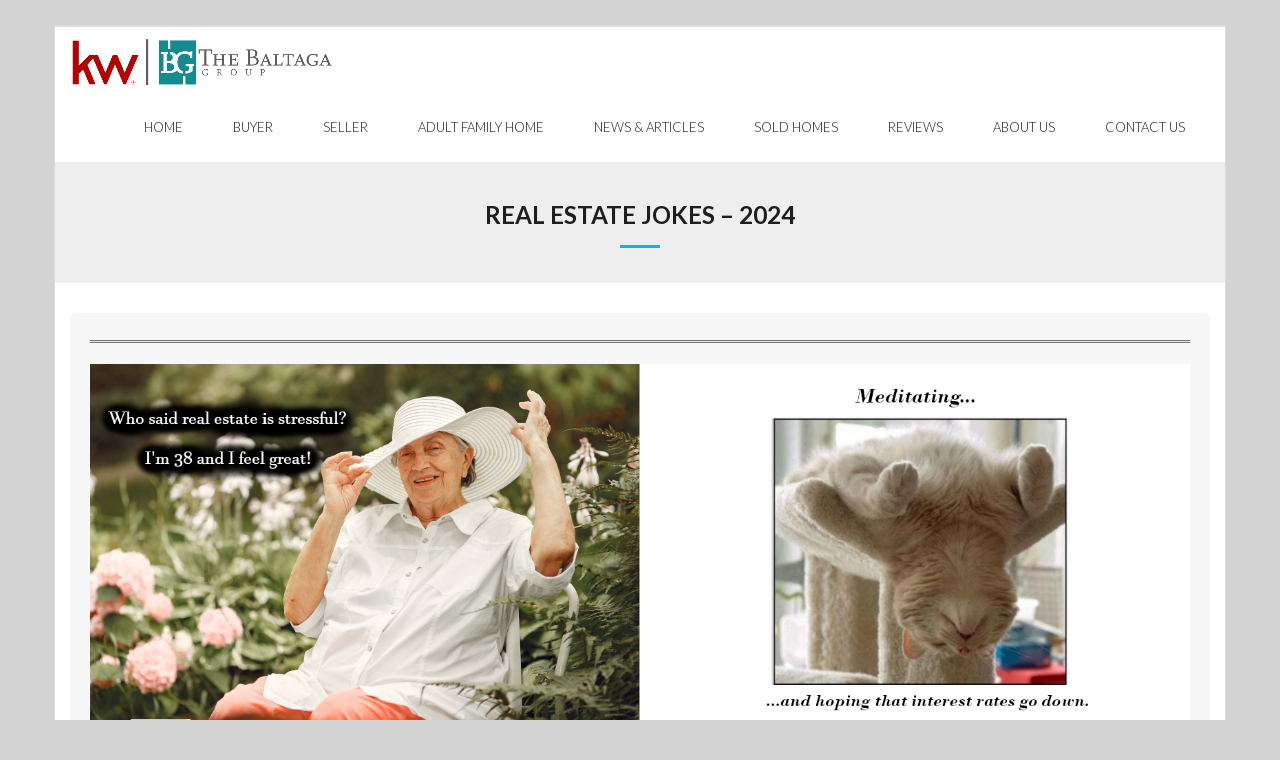

--- FILE ---
content_type: text/html; charset=UTF-8
request_url: https://baltaga.com/real-estate-jokes-2024/
body_size: 6995
content:
<!DOCTYPE html>

<html lang="en-US">
<head>
<meta charset="UTF-8" />
<meta name="viewport" content="width=device-width" />
<link rel="profile" href="//gmpg.org/xfn/11" />
<link rel="pingback" href="https://baltaga.com/xmlrpc.php" />

<title>REAL ESTATE JOKES &#8211; 2024 &#8211; Baltaga Group</title>
<meta name='robots' content='max-image-preview:large' />
<link rel='dns-prefetch' href='//www.googletagmanager.com' />
<link rel='dns-prefetch' href='//fonts.googleapis.com' />
<link rel='dns-prefetch' href='//s.w.org' />
<link rel="alternate" type="application/rss+xml" title="Baltaga Group &raquo; Feed" href="https://baltaga.com/feed/" />
<link rel="alternate" type="application/rss+xml" title="Baltaga Group &raquo; Comments Feed" href="https://baltaga.com/comments/feed/" />
<script type="text/javascript">
window._wpemojiSettings = {"baseUrl":"https:\/\/s.w.org\/images\/core\/emoji\/14.0.0\/72x72\/","ext":".png","svgUrl":"https:\/\/s.w.org\/images\/core\/emoji\/14.0.0\/svg\/","svgExt":".svg","source":{"concatemoji":"https:\/\/baltaga.com\/wp-includes\/js\/wp-emoji-release.min.js?ver=6.0.11"}};
/*! This file is auto-generated */
!function(e,a,t){var n,r,o,i=a.createElement("canvas"),p=i.getContext&&i.getContext("2d");function s(e,t){var a=String.fromCharCode,e=(p.clearRect(0,0,i.width,i.height),p.fillText(a.apply(this,e),0,0),i.toDataURL());return p.clearRect(0,0,i.width,i.height),p.fillText(a.apply(this,t),0,0),e===i.toDataURL()}function c(e){var t=a.createElement("script");t.src=e,t.defer=t.type="text/javascript",a.getElementsByTagName("head")[0].appendChild(t)}for(o=Array("flag","emoji"),t.supports={everything:!0,everythingExceptFlag:!0},r=0;r<o.length;r++)t.supports[o[r]]=function(e){if(!p||!p.fillText)return!1;switch(p.textBaseline="top",p.font="600 32px Arial",e){case"flag":return s([127987,65039,8205,9895,65039],[127987,65039,8203,9895,65039])?!1:!s([55356,56826,55356,56819],[55356,56826,8203,55356,56819])&&!s([55356,57332,56128,56423,56128,56418,56128,56421,56128,56430,56128,56423,56128,56447],[55356,57332,8203,56128,56423,8203,56128,56418,8203,56128,56421,8203,56128,56430,8203,56128,56423,8203,56128,56447]);case"emoji":return!s([129777,127995,8205,129778,127999],[129777,127995,8203,129778,127999])}return!1}(o[r]),t.supports.everything=t.supports.everything&&t.supports[o[r]],"flag"!==o[r]&&(t.supports.everythingExceptFlag=t.supports.everythingExceptFlag&&t.supports[o[r]]);t.supports.everythingExceptFlag=t.supports.everythingExceptFlag&&!t.supports.flag,t.DOMReady=!1,t.readyCallback=function(){t.DOMReady=!0},t.supports.everything||(n=function(){t.readyCallback()},a.addEventListener?(a.addEventListener("DOMContentLoaded",n,!1),e.addEventListener("load",n,!1)):(e.attachEvent("onload",n),a.attachEvent("onreadystatechange",function(){"complete"===a.readyState&&t.readyCallback()})),(e=t.source||{}).concatemoji?c(e.concatemoji):e.wpemoji&&e.twemoji&&(c(e.twemoji),c(e.wpemoji)))}(window,document,window._wpemojiSettings);
</script>
<style type="text/css">
img.wp-smiley,
img.emoji {
	display: inline !important;
	border: none !important;
	box-shadow: none !important;
	height: 1em !important;
	width: 1em !important;
	margin: 0 0.07em !important;
	vertical-align: -0.1em !important;
	background: none !important;
	padding: 0 !important;
}
</style>
	<link rel='stylesheet' id='twb-open-sans-css'  href='https://fonts.googleapis.com/css?family=Open+Sans%3A300%2C400%2C500%2C600%2C700%2C800&#038;display=swap&#038;ver=6.0.11' type='text/css' media='all' />
<link rel='stylesheet' id='twb-global-css'  href='https://baltaga.com/wp-content/plugins/form-maker/booster/assets/css/global.css?ver=1.0.0' type='text/css' media='all' />
<link rel='stylesheet' id='wp-block-library-css'  href='https://baltaga.com/wp-includes/css/dist/block-library/style.min.css?ver=6.0.11' type='text/css' media='all' />
<style id='global-styles-inline-css' type='text/css'>
body{--wp--preset--color--black: #000000;--wp--preset--color--cyan-bluish-gray: #abb8c3;--wp--preset--color--white: #ffffff;--wp--preset--color--pale-pink: #f78da7;--wp--preset--color--vivid-red: #cf2e2e;--wp--preset--color--luminous-vivid-orange: #ff6900;--wp--preset--color--luminous-vivid-amber: #fcb900;--wp--preset--color--light-green-cyan: #7bdcb5;--wp--preset--color--vivid-green-cyan: #00d084;--wp--preset--color--pale-cyan-blue: #8ed1fc;--wp--preset--color--vivid-cyan-blue: #0693e3;--wp--preset--color--vivid-purple: #9b51e0;--wp--preset--gradient--vivid-cyan-blue-to-vivid-purple: linear-gradient(135deg,rgba(6,147,227,1) 0%,rgb(155,81,224) 100%);--wp--preset--gradient--light-green-cyan-to-vivid-green-cyan: linear-gradient(135deg,rgb(122,220,180) 0%,rgb(0,208,130) 100%);--wp--preset--gradient--luminous-vivid-amber-to-luminous-vivid-orange: linear-gradient(135deg,rgba(252,185,0,1) 0%,rgba(255,105,0,1) 100%);--wp--preset--gradient--luminous-vivid-orange-to-vivid-red: linear-gradient(135deg,rgba(255,105,0,1) 0%,rgb(207,46,46) 100%);--wp--preset--gradient--very-light-gray-to-cyan-bluish-gray: linear-gradient(135deg,rgb(238,238,238) 0%,rgb(169,184,195) 100%);--wp--preset--gradient--cool-to-warm-spectrum: linear-gradient(135deg,rgb(74,234,220) 0%,rgb(151,120,209) 20%,rgb(207,42,186) 40%,rgb(238,44,130) 60%,rgb(251,105,98) 80%,rgb(254,248,76) 100%);--wp--preset--gradient--blush-light-purple: linear-gradient(135deg,rgb(255,206,236) 0%,rgb(152,150,240) 100%);--wp--preset--gradient--blush-bordeaux: linear-gradient(135deg,rgb(254,205,165) 0%,rgb(254,45,45) 50%,rgb(107,0,62) 100%);--wp--preset--gradient--luminous-dusk: linear-gradient(135deg,rgb(255,203,112) 0%,rgb(199,81,192) 50%,rgb(65,88,208) 100%);--wp--preset--gradient--pale-ocean: linear-gradient(135deg,rgb(255,245,203) 0%,rgb(182,227,212) 50%,rgb(51,167,181) 100%);--wp--preset--gradient--electric-grass: linear-gradient(135deg,rgb(202,248,128) 0%,rgb(113,206,126) 100%);--wp--preset--gradient--midnight: linear-gradient(135deg,rgb(2,3,129) 0%,rgb(40,116,252) 100%);--wp--preset--duotone--dark-grayscale: url('#wp-duotone-dark-grayscale');--wp--preset--duotone--grayscale: url('#wp-duotone-grayscale');--wp--preset--duotone--purple-yellow: url('#wp-duotone-purple-yellow');--wp--preset--duotone--blue-red: url('#wp-duotone-blue-red');--wp--preset--duotone--midnight: url('#wp-duotone-midnight');--wp--preset--duotone--magenta-yellow: url('#wp-duotone-magenta-yellow');--wp--preset--duotone--purple-green: url('#wp-duotone-purple-green');--wp--preset--duotone--blue-orange: url('#wp-duotone-blue-orange');--wp--preset--font-size--small: 13px;--wp--preset--font-size--medium: 20px;--wp--preset--font-size--large: 36px;--wp--preset--font-size--x-large: 42px;}.has-black-color{color: var(--wp--preset--color--black) !important;}.has-cyan-bluish-gray-color{color: var(--wp--preset--color--cyan-bluish-gray) !important;}.has-white-color{color: var(--wp--preset--color--white) !important;}.has-pale-pink-color{color: var(--wp--preset--color--pale-pink) !important;}.has-vivid-red-color{color: var(--wp--preset--color--vivid-red) !important;}.has-luminous-vivid-orange-color{color: var(--wp--preset--color--luminous-vivid-orange) !important;}.has-luminous-vivid-amber-color{color: var(--wp--preset--color--luminous-vivid-amber) !important;}.has-light-green-cyan-color{color: var(--wp--preset--color--light-green-cyan) !important;}.has-vivid-green-cyan-color{color: var(--wp--preset--color--vivid-green-cyan) !important;}.has-pale-cyan-blue-color{color: var(--wp--preset--color--pale-cyan-blue) !important;}.has-vivid-cyan-blue-color{color: var(--wp--preset--color--vivid-cyan-blue) !important;}.has-vivid-purple-color{color: var(--wp--preset--color--vivid-purple) !important;}.has-black-background-color{background-color: var(--wp--preset--color--black) !important;}.has-cyan-bluish-gray-background-color{background-color: var(--wp--preset--color--cyan-bluish-gray) !important;}.has-white-background-color{background-color: var(--wp--preset--color--white) !important;}.has-pale-pink-background-color{background-color: var(--wp--preset--color--pale-pink) !important;}.has-vivid-red-background-color{background-color: var(--wp--preset--color--vivid-red) !important;}.has-luminous-vivid-orange-background-color{background-color: var(--wp--preset--color--luminous-vivid-orange) !important;}.has-luminous-vivid-amber-background-color{background-color: var(--wp--preset--color--luminous-vivid-amber) !important;}.has-light-green-cyan-background-color{background-color: var(--wp--preset--color--light-green-cyan) !important;}.has-vivid-green-cyan-background-color{background-color: var(--wp--preset--color--vivid-green-cyan) !important;}.has-pale-cyan-blue-background-color{background-color: var(--wp--preset--color--pale-cyan-blue) !important;}.has-vivid-cyan-blue-background-color{background-color: var(--wp--preset--color--vivid-cyan-blue) !important;}.has-vivid-purple-background-color{background-color: var(--wp--preset--color--vivid-purple) !important;}.has-black-border-color{border-color: var(--wp--preset--color--black) !important;}.has-cyan-bluish-gray-border-color{border-color: var(--wp--preset--color--cyan-bluish-gray) !important;}.has-white-border-color{border-color: var(--wp--preset--color--white) !important;}.has-pale-pink-border-color{border-color: var(--wp--preset--color--pale-pink) !important;}.has-vivid-red-border-color{border-color: var(--wp--preset--color--vivid-red) !important;}.has-luminous-vivid-orange-border-color{border-color: var(--wp--preset--color--luminous-vivid-orange) !important;}.has-luminous-vivid-amber-border-color{border-color: var(--wp--preset--color--luminous-vivid-amber) !important;}.has-light-green-cyan-border-color{border-color: var(--wp--preset--color--light-green-cyan) !important;}.has-vivid-green-cyan-border-color{border-color: var(--wp--preset--color--vivid-green-cyan) !important;}.has-pale-cyan-blue-border-color{border-color: var(--wp--preset--color--pale-cyan-blue) !important;}.has-vivid-cyan-blue-border-color{border-color: var(--wp--preset--color--vivid-cyan-blue) !important;}.has-vivid-purple-border-color{border-color: var(--wp--preset--color--vivid-purple) !important;}.has-vivid-cyan-blue-to-vivid-purple-gradient-background{background: var(--wp--preset--gradient--vivid-cyan-blue-to-vivid-purple) !important;}.has-light-green-cyan-to-vivid-green-cyan-gradient-background{background: var(--wp--preset--gradient--light-green-cyan-to-vivid-green-cyan) !important;}.has-luminous-vivid-amber-to-luminous-vivid-orange-gradient-background{background: var(--wp--preset--gradient--luminous-vivid-amber-to-luminous-vivid-orange) !important;}.has-luminous-vivid-orange-to-vivid-red-gradient-background{background: var(--wp--preset--gradient--luminous-vivid-orange-to-vivid-red) !important;}.has-very-light-gray-to-cyan-bluish-gray-gradient-background{background: var(--wp--preset--gradient--very-light-gray-to-cyan-bluish-gray) !important;}.has-cool-to-warm-spectrum-gradient-background{background: var(--wp--preset--gradient--cool-to-warm-spectrum) !important;}.has-blush-light-purple-gradient-background{background: var(--wp--preset--gradient--blush-light-purple) !important;}.has-blush-bordeaux-gradient-background{background: var(--wp--preset--gradient--blush-bordeaux) !important;}.has-luminous-dusk-gradient-background{background: var(--wp--preset--gradient--luminous-dusk) !important;}.has-pale-ocean-gradient-background{background: var(--wp--preset--gradient--pale-ocean) !important;}.has-electric-grass-gradient-background{background: var(--wp--preset--gradient--electric-grass) !important;}.has-midnight-gradient-background{background: var(--wp--preset--gradient--midnight) !important;}.has-small-font-size{font-size: var(--wp--preset--font-size--small) !important;}.has-medium-font-size{font-size: var(--wp--preset--font-size--medium) !important;}.has-large-font-size{font-size: var(--wp--preset--font-size--large) !important;}.has-x-large-font-size{font-size: var(--wp--preset--font-size--x-large) !important;}
</style>
<link rel='stylesheet' id='anchor-block-public-styles-css'  href='https://baltaga.com/wp-content/plugins/anchor-block/public/anchor-block.css?ver=6.0.11' type='text/css' media='all' />
<link rel='stylesheet' id='thinkup-bootstrap-css'  href='https://baltaga.com/wp-content/themes/melos/lib/extentions/bootstrap/css/bootstrap.min.css?ver=2.3.2' type='text/css' media='all' />
<link rel='stylesheet' id='thinkup-shortcodes-css'  href='https://baltaga.com/wp-content/themes/melos/styles/style-shortcodes.css?ver=1.6.0' type='text/css' media='all' />
<link rel='stylesheet' id='thinkup-style-css'  href='https://baltaga.com/wp-content/themes/melos/style.css?ver=6.0.11' type='text/css' media='all' />
<link rel='stylesheet' id='melos-thinkup-style-enews-css'  href='https://baltaga.com/wp-content/themes/melos-enews/style.css?ver=1.0.6' type='text/css' media='all' />
<link rel='stylesheet' id='thinkup-google-fonts-css'  href='//fonts.googleapis.com/css?family=Lato%3A300%2C400%2C600%2C700&#038;subset=latin%2Clatin-ext' type='text/css' media='all' />
<link rel='stylesheet' id='prettyPhoto-css'  href='https://baltaga.com/wp-content/themes/melos/lib/extentions/prettyPhoto/css/prettyPhoto.css?ver=3.1.6' type='text/css' media='all' />
<link rel='stylesheet' id='dashicons-css'  href='https://baltaga.com/wp-includes/css/dashicons.min.css?ver=6.0.11' type='text/css' media='all' />
<link rel='stylesheet' id='font-awesome-css'  href='https://baltaga.com/wp-content/themes/melos/lib/extentions/font-awesome/css/font-awesome.min.css?ver=4.7.0' type='text/css' media='all' />
<link rel='stylesheet' id='thinkup-responsive-css'  href='https://baltaga.com/wp-content/themes/melos/styles/style-responsive.css?ver=1.6.0' type='text/css' media='all' />
<link rel='stylesheet' id='stm_hb_main-css'  href='https://baltaga.com/wp-content/plugins/pearl-header-builder/assets/frontend/assets/css/header/main.css?ver=1.3.13' type='text/css' media='all' />
<link rel='stylesheet' id='stm_hb_sticky-css'  href='https://baltaga.com/wp-content/plugins/pearl-header-builder/assets/frontend/assets/vendor/sticky.css?ver=1.3.13' type='text/css' media='all' />
<link rel='stylesheet' id='fontawesome-css'  href='https://baltaga.com/wp-content/plugins/pearl-header-builder/assets/frontend/assets/css/font-awesome.min.css?ver=1.3.13' type='text/css' media='all' />
<script type='text/javascript' src='https://baltaga.com/wp-includes/js/jquery/jquery.min.js?ver=3.6.0' id='jquery-core-js'></script>
<script type='text/javascript' src='https://baltaga.com/wp-includes/js/jquery/jquery-migrate.min.js?ver=3.3.2' id='jquery-migrate-js'></script>
<script type='text/javascript' src='https://baltaga.com/wp-content/plugins/form-maker/booster/assets/js/circle-progress.js?ver=1.2.2' id='twb-circle-js'></script>
<script type='text/javascript' id='twb-global-js-extra'>
/* <![CDATA[ */
var twb = {"nonce":"26e9ad4b8d","ajax_url":"https:\/\/baltaga.com\/wp-admin\/admin-ajax.php","plugin_url":"https:\/\/baltaga.com\/wp-content\/plugins\/form-maker\/booster","href":"https:\/\/baltaga.com\/wp-admin\/admin.php?page=twb_form-maker"};
var twb = {"nonce":"26e9ad4b8d","ajax_url":"https:\/\/baltaga.com\/wp-admin\/admin-ajax.php","plugin_url":"https:\/\/baltaga.com\/wp-content\/plugins\/form-maker\/booster","href":"https:\/\/baltaga.com\/wp-admin\/admin.php?page=twb_form-maker"};
/* ]]> */
</script>
<script type='text/javascript' src='https://baltaga.com/wp-content/plugins/form-maker/booster/assets/js/global.js?ver=1.0.0' id='twb-global-js'></script>

<!-- Google tag (gtag.js) snippet added by Site Kit -->

<!-- Google Analytics snippet added by Site Kit -->
<script type='text/javascript' src='https://www.googletagmanager.com/gtag/js?id=G-DLHWL5YENJ' id='google_gtagjs-js' async></script>
<script type='text/javascript' id='google_gtagjs-js-after'>
window.dataLayer = window.dataLayer || [];function gtag(){dataLayer.push(arguments);}
gtag("set","linker",{"domains":["baltaga.com"]});
gtag("js", new Date());
gtag("set", "developer_id.dZTNiMT", true);
gtag("config", "G-DLHWL5YENJ");
</script>

<!-- End Google tag (gtag.js) snippet added by Site Kit -->
<link rel="https://api.w.org/" href="https://baltaga.com/wp-json/" /><link rel="alternate" type="application/json" href="https://baltaga.com/wp-json/wp/v2/pages/6970" /><link rel="EditURI" type="application/rsd+xml" title="RSD" href="https://baltaga.com/xmlrpc.php?rsd" />
<link rel="wlwmanifest" type="application/wlwmanifest+xml" href="https://baltaga.com/wp-includes/wlwmanifest.xml" /> 
<meta name="generator" content="WordPress 6.0.11" />
<link rel="canonical" href="https://baltaga.com/real-estate-jokes-2024/" />
<link rel='shortlink' href='https://baltaga.com/?p=6970' />
<link rel="alternate" type="application/json+oembed" href="https://baltaga.com/wp-json/oembed/1.0/embed?url=https%3A%2F%2Fbaltaga.com%2Freal-estate-jokes-2024%2F" />
<link rel="alternate" type="text/xml+oembed" href="https://baltaga.com/wp-json/oembed/1.0/embed?url=https%3A%2F%2Fbaltaga.com%2Freal-estate-jokes-2024%2F&#038;format=xml" />
<meta name="generator" content="Site Kit by Google 1.130.0" /><style type="text/css">.recentcomments a{display:inline !important;padding:0 !important;margin:0 !important;}</style><style type="text/css" id="custom-background-css">
body.custom-background { background-color: #d3d3d3; }
</style>
	<link rel="icon" href="https://baltaga.com/wp-content/uploads/2020/03/cropped-Logo_Baltaga-and-KW_white-background-32x32.png" sizes="32x32" />
<link rel="icon" href="https://baltaga.com/wp-content/uploads/2020/03/cropped-Logo_Baltaga-and-KW_white-background-192x192.png" sizes="192x192" />
<link rel="apple-touch-icon" href="https://baltaga.com/wp-content/uploads/2020/03/cropped-Logo_Baltaga-and-KW_white-background-180x180.png" />
<meta name="msapplication-TileImage" content="https://baltaga.com/wp-content/uploads/2020/03/cropped-Logo_Baltaga-and-KW_white-background-270x270.png" />
</head>

<body class="page-template-default page page-id-6970 custom-background wp-custom-logo metaslider-plugin layout-sidebar-none layout-responsive pre-header-style2 header-style1">
<svg xmlns="http://www.w3.org/2000/svg" viewBox="0 0 0 0" width="0" height="0" focusable="false" role="none" style="visibility: hidden; position: absolute; left: -9999px; overflow: hidden;" ><defs><filter id="wp-duotone-dark-grayscale"><feColorMatrix color-interpolation-filters="sRGB" type="matrix" values=" .299 .587 .114 0 0 .299 .587 .114 0 0 .299 .587 .114 0 0 .299 .587 .114 0 0 " /><feComponentTransfer color-interpolation-filters="sRGB" ><feFuncR type="table" tableValues="0 0.49803921568627" /><feFuncG type="table" tableValues="0 0.49803921568627" /><feFuncB type="table" tableValues="0 0.49803921568627" /><feFuncA type="table" tableValues="1 1" /></feComponentTransfer><feComposite in2="SourceGraphic" operator="in" /></filter></defs></svg><svg xmlns="http://www.w3.org/2000/svg" viewBox="0 0 0 0" width="0" height="0" focusable="false" role="none" style="visibility: hidden; position: absolute; left: -9999px; overflow: hidden;" ><defs><filter id="wp-duotone-grayscale"><feColorMatrix color-interpolation-filters="sRGB" type="matrix" values=" .299 .587 .114 0 0 .299 .587 .114 0 0 .299 .587 .114 0 0 .299 .587 .114 0 0 " /><feComponentTransfer color-interpolation-filters="sRGB" ><feFuncR type="table" tableValues="0 1" /><feFuncG type="table" tableValues="0 1" /><feFuncB type="table" tableValues="0 1" /><feFuncA type="table" tableValues="1 1" /></feComponentTransfer><feComposite in2="SourceGraphic" operator="in" /></filter></defs></svg><svg xmlns="http://www.w3.org/2000/svg" viewBox="0 0 0 0" width="0" height="0" focusable="false" role="none" style="visibility: hidden; position: absolute; left: -9999px; overflow: hidden;" ><defs><filter id="wp-duotone-purple-yellow"><feColorMatrix color-interpolation-filters="sRGB" type="matrix" values=" .299 .587 .114 0 0 .299 .587 .114 0 0 .299 .587 .114 0 0 .299 .587 .114 0 0 " /><feComponentTransfer color-interpolation-filters="sRGB" ><feFuncR type="table" tableValues="0.54901960784314 0.98823529411765" /><feFuncG type="table" tableValues="0 1" /><feFuncB type="table" tableValues="0.71764705882353 0.25490196078431" /><feFuncA type="table" tableValues="1 1" /></feComponentTransfer><feComposite in2="SourceGraphic" operator="in" /></filter></defs></svg><svg xmlns="http://www.w3.org/2000/svg" viewBox="0 0 0 0" width="0" height="0" focusable="false" role="none" style="visibility: hidden; position: absolute; left: -9999px; overflow: hidden;" ><defs><filter id="wp-duotone-blue-red"><feColorMatrix color-interpolation-filters="sRGB" type="matrix" values=" .299 .587 .114 0 0 .299 .587 .114 0 0 .299 .587 .114 0 0 .299 .587 .114 0 0 " /><feComponentTransfer color-interpolation-filters="sRGB" ><feFuncR type="table" tableValues="0 1" /><feFuncG type="table" tableValues="0 0.27843137254902" /><feFuncB type="table" tableValues="0.5921568627451 0.27843137254902" /><feFuncA type="table" tableValues="1 1" /></feComponentTransfer><feComposite in2="SourceGraphic" operator="in" /></filter></defs></svg><svg xmlns="http://www.w3.org/2000/svg" viewBox="0 0 0 0" width="0" height="0" focusable="false" role="none" style="visibility: hidden; position: absolute; left: -9999px; overflow: hidden;" ><defs><filter id="wp-duotone-midnight"><feColorMatrix color-interpolation-filters="sRGB" type="matrix" values=" .299 .587 .114 0 0 .299 .587 .114 0 0 .299 .587 .114 0 0 .299 .587 .114 0 0 " /><feComponentTransfer color-interpolation-filters="sRGB" ><feFuncR type="table" tableValues="0 0" /><feFuncG type="table" tableValues="0 0.64705882352941" /><feFuncB type="table" tableValues="0 1" /><feFuncA type="table" tableValues="1 1" /></feComponentTransfer><feComposite in2="SourceGraphic" operator="in" /></filter></defs></svg><svg xmlns="http://www.w3.org/2000/svg" viewBox="0 0 0 0" width="0" height="0" focusable="false" role="none" style="visibility: hidden; position: absolute; left: -9999px; overflow: hidden;" ><defs><filter id="wp-duotone-magenta-yellow"><feColorMatrix color-interpolation-filters="sRGB" type="matrix" values=" .299 .587 .114 0 0 .299 .587 .114 0 0 .299 .587 .114 0 0 .299 .587 .114 0 0 " /><feComponentTransfer color-interpolation-filters="sRGB" ><feFuncR type="table" tableValues="0.78039215686275 1" /><feFuncG type="table" tableValues="0 0.94901960784314" /><feFuncB type="table" tableValues="0.35294117647059 0.47058823529412" /><feFuncA type="table" tableValues="1 1" /></feComponentTransfer><feComposite in2="SourceGraphic" operator="in" /></filter></defs></svg><svg xmlns="http://www.w3.org/2000/svg" viewBox="0 0 0 0" width="0" height="0" focusable="false" role="none" style="visibility: hidden; position: absolute; left: -9999px; overflow: hidden;" ><defs><filter id="wp-duotone-purple-green"><feColorMatrix color-interpolation-filters="sRGB" type="matrix" values=" .299 .587 .114 0 0 .299 .587 .114 0 0 .299 .587 .114 0 0 .299 .587 .114 0 0 " /><feComponentTransfer color-interpolation-filters="sRGB" ><feFuncR type="table" tableValues="0.65098039215686 0.40392156862745" /><feFuncG type="table" tableValues="0 1" /><feFuncB type="table" tableValues="0.44705882352941 0.4" /><feFuncA type="table" tableValues="1 1" /></feComponentTransfer><feComposite in2="SourceGraphic" operator="in" /></filter></defs></svg><svg xmlns="http://www.w3.org/2000/svg" viewBox="0 0 0 0" width="0" height="0" focusable="false" role="none" style="visibility: hidden; position: absolute; left: -9999px; overflow: hidden;" ><defs><filter id="wp-duotone-blue-orange"><feColorMatrix color-interpolation-filters="sRGB" type="matrix" values=" .299 .587 .114 0 0 .299 .587 .114 0 0 .299 .587 .114 0 0 .299 .587 .114 0 0 " /><feComponentTransfer color-interpolation-filters="sRGB" ><feFuncR type="table" tableValues="0.098039215686275 1" /><feFuncG type="table" tableValues="0 0.66274509803922" /><feFuncB type="table" tableValues="0.84705882352941 0.41960784313725" /><feFuncA type="table" tableValues="1 1" /></feComponentTransfer><feComposite in2="SourceGraphic" operator="in" /></filter></defs></svg><div id="body-core" class="hfeed site">

	<a class="skip-link screen-reader-text" href="#content">Skip to content</a>
	<!-- .skip-link -->

	<header>
	<div id="site-header">

			
		<div id="pre-header">
		<div class="wrap-safari">
		<div id="pre-header-core" class="main-navigation">
  
			
			
			
		</div>
		</div>
		</div>
		<!-- #pre-header -->

				<div id="header">
		<div id="header-core">

			
			<div id="logo">
			<a href="https://baltaga.com/" class="custom-logo-link" rel="home"><img width="8400" height="1590" src="https://baltaga.com/wp-content/uploads/2020/03/cropped-Logo_Baltaga-and-KW-2.png" class="custom-logo" alt="Baltaga Group" srcset="https://baltaga.com/wp-content/uploads/2020/03/cropped-Logo_Baltaga-and-KW-2.png 8400w, https://baltaga.com/wp-content/uploads/2020/03/cropped-Logo_Baltaga-and-KW-2-300x57.png 300w, https://baltaga.com/wp-content/uploads/2020/03/cropped-Logo_Baltaga-and-KW-2-1024x194.png 1024w, https://baltaga.com/wp-content/uploads/2020/03/cropped-Logo_Baltaga-and-KW-2-768x145.png 768w, https://baltaga.com/wp-content/uploads/2020/03/cropped-Logo_Baltaga-and-KW-2-1536x291.png 1536w, https://baltaga.com/wp-content/uploads/2020/03/cropped-Logo_Baltaga-and-KW-2-2048x388.png 2048w" sizes="(max-width: 8400px) 100vw, 8400px" /></a>			</div>

			
			<div id="header-links" class="main-navigation">
			<div id="header-links-inner" class="header-links">

				<ul id="menu-home" class="menu"><li id="menu-item-29" class="menu-item menu-item-type-post_type menu-item-object-page menu-item-home"><a href="https://baltaga.com/"><span>Home</span></a></li>
<li id="menu-item-56" class="menu-item menu-item-type-post_type menu-item-object-page"><a href="https://baltaga.com/buyer-resources/"><span>BUYER</span></a></li>
<li id="menu-item-58" class="menu-item menu-item-type-post_type menu-item-object-page"><a href="https://baltaga.com/seller-resources/"><span>SELLER</span></a></li>
<li id="menu-item-6101" class="menu-item menu-item-type-custom menu-item-object-custom"><a href="https://baltaga.com/page-13-afh/"><span>ADULT FAMILY HOME</span></a></li>
<li id="menu-item-2658" class="menu-item menu-item-type-post_type menu-item-object-page"><a href="https://baltaga.com/article/"><span>NEWS &#038; ARTICLES</span></a></li>
<li id="menu-item-3705" class="menu-item menu-item-type-custom menu-item-object-custom"><a href="https://baltaga.com/our-recently-sold-homes-13/"><span>SOLD HOMES</span></a></li>
<li id="menu-item-7534" class="menu-item menu-item-type-custom menu-item-object-custom"><a href="https://baltaga.com/client-reviews-page-15/"><span>REVIEWS</span></a></li>
<li id="menu-item-3204" class="menu-item menu-item-type-post_type menu-item-object-page"><a href="https://baltaga.com/about-us/"><span>ABOUT US</span></a></li>
<li id="menu-item-60" class="menu-item menu-item-type-post_type menu-item-object-page"><a href="https://baltaga.com/contact-us/"><span>CONTACT US</span></a></li>
</ul>				
				
			</div>
			</div>
			<!-- #header-links .main-navigation -->
 	
			<div id="header-nav"><a class="btn-navbar collapsed" data-toggle="collapse" data-target=".nav-collapse" tabindex="0"><span class="icon-bar"></span><span class="icon-bar"></span><span class="icon-bar"></span></a></div>
		</div>
		</div>
		<!-- #header -->

		<div id="header-responsive"><div id="header-responsive-inner" class="responsive-links nav-collapse collapse"><ul id="menu-home-1" class=""><li id="res-menu-item-29" class="menu-item menu-item-type-post_type menu-item-object-page menu-item-home"><a href="https://baltaga.com/"><span>Home</span></a></li>
<li id="res-menu-item-56" class="menu-item menu-item-type-post_type menu-item-object-page"><a href="https://baltaga.com/buyer-resources/"><span>BUYER</span></a></li>
<li id="res-menu-item-58" class="menu-item menu-item-type-post_type menu-item-object-page"><a href="https://baltaga.com/seller-resources/"><span>SELLER</span></a></li>
<li id="res-menu-item-6101" class="menu-item menu-item-type-custom menu-item-object-custom"><a href="https://baltaga.com/page-13-afh/"><span>ADULT FAMILY HOME</span></a></li>
<li id="res-menu-item-2658" class="menu-item menu-item-type-post_type menu-item-object-page"><a href="https://baltaga.com/article/"><span>NEWS &#038; ARTICLES</span></a></li>
<li id="res-menu-item-3705" class="menu-item menu-item-type-custom menu-item-object-custom"><a href="https://baltaga.com/our-recently-sold-homes-13/"><span>SOLD HOMES</span></a></li>
<li id="res-menu-item-7534" class="menu-item menu-item-type-custom menu-item-object-custom"><a href="https://baltaga.com/client-reviews-page-15/"><span>REVIEWS</span></a></li>
<li id="res-menu-item-3204" class="menu-item menu-item-type-post_type menu-item-object-page"><a href="https://baltaga.com/about-us/"><span>ABOUT US</span></a></li>
<li id="res-menu-item-60" class="menu-item menu-item-type-post_type menu-item-object-page"><a href="https://baltaga.com/contact-us/"><span>CONTACT US</span></a></li>
</ul></div></div>
		
		<div id="intro" class="option1"><div class="wrap-safari"><div id="intro-core"><h1 class="page-title"><span>REAL ESTATE JOKES &#8211; 2024</span></h1></div></div></div>
		
		
		
	</div>


	</header>
	<!-- header -->

		
	<div id="content">
	<div id="content-core">

		<div id="main">
		<div id="main-core">
			
				
		<article id="post-6970" class="post-6970 page type-page status-publish hentry">

		
<hr class="wp-block-separator has-alpha-channel-opacity"/>



<div class="wp-container-3 wp-block-columns">
<div class="wp-container-1 wp-block-column">
<figure class="wp-block-image size-full"><img width="799" height="645" src="https://baltaga.com/wp-content/uploads/2024/02/202308_StressfulRealEstate.png" alt="" class="wp-image-6972" srcset="https://baltaga.com/wp-content/uploads/2024/02/202308_StressfulRealEstate.png 799w, https://baltaga.com/wp-content/uploads/2024/02/202308_StressfulRealEstate-300x242.png 300w, https://baltaga.com/wp-content/uploads/2024/02/202308_StressfulRealEstate-768x620.png 768w" sizes="(max-width: 799px) 100vw, 799px" /></figure>
</div>



<div class="wp-container-2 wp-block-column">
<figure class="wp-block-image size-full"><img loading="lazy" width="799" height="645" src="https://baltaga.com/wp-content/uploads/2024/02/202304_Meditating.png" alt="" class="wp-image-6973" srcset="https://baltaga.com/wp-content/uploads/2024/02/202304_Meditating.png 799w, https://baltaga.com/wp-content/uploads/2024/02/202304_Meditating-300x242.png 300w, https://baltaga.com/wp-content/uploads/2024/02/202304_Meditating-768x620.png 768w" sizes="(max-width: 799px) 100vw, 799px" /></figure>
</div>
</div>



<hr class="wp-block-separator has-alpha-channel-opacity"/>



<div class="wp-container-6 wp-block-columns">
<div class="wp-container-4 wp-block-column">
<figure class="wp-block-image size-full"><img loading="lazy" width="799" height="645" src="https://baltaga.com/wp-content/uploads/2024/02/2022_Joke_Hoarders.png" alt="" class="wp-image-6974" srcset="https://baltaga.com/wp-content/uploads/2024/02/2022_Joke_Hoarders.png 799w, https://baltaga.com/wp-content/uploads/2024/02/2022_Joke_Hoarders-300x242.png 300w, https://baltaga.com/wp-content/uploads/2024/02/2022_Joke_Hoarders-768x620.png 768w" sizes="(max-width: 799px) 100vw, 799px" /></figure>
</div>



<div class="wp-container-5 wp-block-column">
<figure class="wp-block-image size-full"><img loading="lazy" width="799" height="645" src="https://baltaga.com/wp-content/uploads/2024/02/2022_Joke_Skeleton.png" alt="" class="wp-image-6975" srcset="https://baltaga.com/wp-content/uploads/2024/02/2022_Joke_Skeleton.png 799w, https://baltaga.com/wp-content/uploads/2024/02/2022_Joke_Skeleton-300x242.png 300w, https://baltaga.com/wp-content/uploads/2024/02/2022_Joke_Skeleton-768x620.png 768w" sizes="(max-width: 799px) 100vw, 799px" /></figure>
</div>
</div>



<hr class="wp-block-separator has-alpha-channel-opacity"/>



<div class="wp-container-9 wp-block-columns">
<div class="wp-container-7 wp-block-column">
<figure class="wp-block-image size-full"><img loading="lazy" width="799" height="645" src="https://baltaga.com/wp-content/uploads/2024/02/my-mind-and-me.png" alt="" class="wp-image-6976" srcset="https://baltaga.com/wp-content/uploads/2024/02/my-mind-and-me.png 799w, https://baltaga.com/wp-content/uploads/2024/02/my-mind-and-me-300x242.png 300w, https://baltaga.com/wp-content/uploads/2024/02/my-mind-and-me-768x620.png 768w" sizes="(max-width: 799px) 100vw, 799px" /></figure>
</div>



<div class="wp-container-8 wp-block-column">
<figure class="wp-block-image size-full"><img loading="lazy" width="799" height="645" src="https://baltaga.com/wp-content/uploads/2024/02/Stress-relief.png" alt="" class="wp-image-6977" srcset="https://baltaga.com/wp-content/uploads/2024/02/Stress-relief.png 799w, https://baltaga.com/wp-content/uploads/2024/02/Stress-relief-300x242.png 300w, https://baltaga.com/wp-content/uploads/2024/02/Stress-relief-768x620.png 768w" sizes="(max-width: 799px) 100vw, 799px" /></figure>
</div>
</div>



<hr class="wp-block-separator has-alpha-channel-opacity"/>



<div class="wp-container-12 wp-block-columns">
<div class="wp-container-10 wp-block-column">
<figure class="wp-block-image size-full"><img loading="lazy" width="799" height="645" src="https://baltaga.com/wp-content/uploads/2024/02/headshot.png" alt="" class="wp-image-6978" srcset="https://baltaga.com/wp-content/uploads/2024/02/headshot.png 799w, https://baltaga.com/wp-content/uploads/2024/02/headshot-300x242.png 300w, https://baltaga.com/wp-content/uploads/2024/02/headshot-768x620.png 768w" sizes="(max-width: 799px) 100vw, 799px" /></figure>
</div>



<div class="wp-container-11 wp-block-column">
<figure class="wp-block-image size-full"><img loading="lazy" width="799" height="645" src="https://baltaga.com/wp-content/uploads/2024/02/no-pitures.png" alt="" class="wp-image-6979" srcset="https://baltaga.com/wp-content/uploads/2024/02/no-pitures.png 799w, https://baltaga.com/wp-content/uploads/2024/02/no-pitures-300x242.png 300w, https://baltaga.com/wp-content/uploads/2024/02/no-pitures-768x620.png 768w" sizes="(max-width: 799px) 100vw, 799px" /></figure>
</div>
</div>



<hr class="wp-block-separator has-alpha-channel-opacity"/>



<div class="wp-container-13 wp-block-buttons">
<div class="wp-block-button"><a class="wp-block-button__link has-vivid-cyan-blue-background-color has-background" href="https://baltaga.com/contact-us/" style="border-radius:5px">Got Questions? CONTACT US!</a></div>
</div>
		
		</article>
				
			

		</div><!-- #main-core -->
		</div><!-- #main -->
			</div>
	</div><!-- #content -->

	<footer>
		<!-- #footer -->		
		<div id="sub-footer">
		<div id="sub-footer-core">
		
			<div class="copyright">
			Theme by <a href="https://www.thinkupthemes.com/" target="_blank">Think Up Themes Ltd</a>. Powered by <a href="https://www.wordpress.org/" target="_blank">WordPress</a>.			</div>
			<!-- .copyright -->

						<!-- #footer-menu -->

						<div id="post-footer-social"><ul><li class="social message">Follow US</li><li class="social facebook"><a href="https://www.facebook.com/BaltagaRE" data-tip="top" data-original-title="Facebook" target="_blank"><i class="fa fa-facebook"></i></a></li><li class="social linkedin"><a href="https://www.linkedin.com/in/baltaga/" data-tip="top" data-original-title="LinkedIn" target="_blank"><i class="fa fa-linkedin"></i></a></li></ul></div>			
		</div>
		</div>
	</footer><!-- footer -->

</div><!-- #body-core -->

<style>.wp-container-1 > .alignleft { float: left; margin-inline-start: 0; margin-inline-end: 2em; }.wp-container-1 > .alignright { float: right; margin-inline-start: 2em; margin-inline-end: 0; }.wp-container-1 > .aligncenter { margin-left: auto !important; margin-right: auto !important; }</style>
<style>.wp-container-2 > .alignleft { float: left; margin-inline-start: 0; margin-inline-end: 2em; }.wp-container-2 > .alignright { float: right; margin-inline-start: 2em; margin-inline-end: 0; }.wp-container-2 > .aligncenter { margin-left: auto !important; margin-right: auto !important; }</style>
<style>.wp-container-3 {display: flex;gap: 2em;flex-wrap: nowrap;align-items: center;}.wp-container-3 > * { margin: 0; }</style>
<style>.wp-container-4 > .alignleft { float: left; margin-inline-start: 0; margin-inline-end: 2em; }.wp-container-4 > .alignright { float: right; margin-inline-start: 2em; margin-inline-end: 0; }.wp-container-4 > .aligncenter { margin-left: auto !important; margin-right: auto !important; }</style>
<style>.wp-container-5 > .alignleft { float: left; margin-inline-start: 0; margin-inline-end: 2em; }.wp-container-5 > .alignright { float: right; margin-inline-start: 2em; margin-inline-end: 0; }.wp-container-5 > .aligncenter { margin-left: auto !important; margin-right: auto !important; }</style>
<style>.wp-container-6 {display: flex;gap: 2em;flex-wrap: nowrap;align-items: center;}.wp-container-6 > * { margin: 0; }</style>
<style>.wp-container-7 > .alignleft { float: left; margin-inline-start: 0; margin-inline-end: 2em; }.wp-container-7 > .alignright { float: right; margin-inline-start: 2em; margin-inline-end: 0; }.wp-container-7 > .aligncenter { margin-left: auto !important; margin-right: auto !important; }</style>
<style>.wp-container-8 > .alignleft { float: left; margin-inline-start: 0; margin-inline-end: 2em; }.wp-container-8 > .alignright { float: right; margin-inline-start: 2em; margin-inline-end: 0; }.wp-container-8 > .aligncenter { margin-left: auto !important; margin-right: auto !important; }</style>
<style>.wp-container-9 {display: flex;gap: 2em;flex-wrap: nowrap;align-items: center;}.wp-container-9 > * { margin: 0; }</style>
<style>.wp-container-10 > .alignleft { float: left; margin-inline-start: 0; margin-inline-end: 2em; }.wp-container-10 > .alignright { float: right; margin-inline-start: 2em; margin-inline-end: 0; }.wp-container-10 > .aligncenter { margin-left: auto !important; margin-right: auto !important; }</style>
<style>.wp-container-11 > .alignleft { float: left; margin-inline-start: 0; margin-inline-end: 2em; }.wp-container-11 > .alignright { float: right; margin-inline-start: 2em; margin-inline-end: 0; }.wp-container-11 > .aligncenter { margin-left: auto !important; margin-right: auto !important; }</style>
<style>.wp-container-12 {display: flex;gap: 2em;flex-wrap: nowrap;align-items: center;}.wp-container-12 > * { margin: 0; }</style>
<style>.wp-container-13 {display: flex;gap: 0.5em;flex-wrap: wrap;align-items: center;}.wp-container-13 > * { margin: 0; }</style>
<script type='text/javascript' src='https://baltaga.com/wp-content/plugins/anchor-block/public/anchor-block.js?ver=1650467136' id='anchor-block-public-scripts-js'></script>
<script type='text/javascript' src='https://baltaga.com/wp-includes/js/imagesloaded.min.js?ver=4.1.4' id='imagesloaded-js'></script>
<script type='text/javascript' src='https://baltaga.com/wp-content/themes/melos/lib/extentions/prettyPhoto/js/jquery.prettyPhoto.js?ver=3.1.6' id='prettyPhoto-js'></script>
<script type='text/javascript' src='https://baltaga.com/wp-content/themes/melos/lib/scripts/plugins/scrollup/jquery.scrollUp.min.js?ver=2.4.1' id='jquery-scrollup-js'></script>
<script type='text/javascript' src='https://baltaga.com/wp-content/themes/melos/lib/extentions/bootstrap/js/bootstrap.js?ver=2.3.2' id='thinkup-bootstrap-js'></script>
<script type='text/javascript' src='https://baltaga.com/wp-content/themes/melos/lib/scripts/main-frontend.js?ver=1.6.0' id='thinkup-frontend-js'></script>
<script type='text/javascript' src='https://baltaga.com/wp-content/themes/melos/lib/scripts/plugins/ResponsiveSlides/responsiveslides.min.js?ver=1.54' id='responsiveslides-js'></script>
<script type='text/javascript' src='https://baltaga.com/wp-content/themes/melos/lib/scripts/plugins/ResponsiveSlides/responsiveslides-call.js?ver=1.6.0' id='thinkup-responsiveslides-js'></script>
<script type='text/javascript' src='https://baltaga.com/wp-content/plugins/pearl-header-builder/assets/frontend/assets/js/app.js?ver=1.3.13' id='stm_hb_scripts-js'></script>
<script type='text/javascript' src='https://baltaga.com/wp-content/plugins/pearl-header-builder/assets/frontend/assets/js/sticky.js?ver=1.3.13' id='stm_hb_scripts_sticky-js'></script>

</body>
</html>

--- FILE ---
content_type: text/css
request_url: https://baltaga.com/wp-content/themes/melos-enews/style.css?ver=1.0.6
body_size: 2827
content:
/*
Theme Name: Melos eNews
Text Domain: melos-enews
Template: melos
Version: 1.0.6
Requires at least: 5.0
Tested up to: 6.4
Requires PHP: 7.0
Description: Melos eNews is the free version of the multi-purpose professional theme (Melos Pro) ideal for a business or blog website. The theme has a responsive layout, HD retina ready and comes with a powerful theme options panel with can be used to make awesome changes without touching any code. The theme also comes with a full width easy to use slider. Easily add a logo to your site and create a beautiful homepage using the built-in homepage layout. Compatible with WooCommerce, WPML, Polylang, Flat Parallax Slider, Photo Gallery and Travel Map, Elementor, Page Builder, Beaver Builder, Visual Composer, SiteOrigin, Divi, etc. It's a perfect theme for small businesses (restaurants, wedding planners, sport/medical shops), startups, corporate businesses, online agencies and firms, portfolios, ecommerce (WooCommerce), and freelancers.
Tags: one-column, two-columns, three-columns, right-sidebar, left-sidebar, custom-header, custom-menu, full-width-template, theme-options, threaded-comments, editor-style, featured-images, featured-image-header, post-formats, sticky-post, translation-ready, flexible-header, custom-background, grid-layout, footer-widgets, blog, e-commerce, portfolio
Author: Think Up Themes
Author URI: https://www.thinkupthemes.com
Theme URI: https://www.thinkupthemes.com/free/melos-free/
License: GNU General Public License v2 or later
License URI: https://www.gnu.org/licenses/gpl-2.0.html
*/

/* Basic Style */
#body-core {
	background: #fff;
}

/* Pre Header Style */
#pre-header {
	background-color: #232323;
	border-bottom: none;
}
#pre-header .header-links li a {
	background-color: #232323;
	color: #aaa;
}
#pre-header .header-links li ul li a {
	background-color: #aaa;
}
#pre-header .header-links .sub-menu a:hover {
	color: #1EAAF1;
}
#pre-header .header-links > ul > li > a {
	border-left: none;
}
#pre-header .header-links > ul > li:last-child > a {
	border-right: none;
}
#pre-header .header-links .menu-hover > a,
#pre-header .header-links > ul > li > a:hover {
	color: #1eaaf1;
}
#pre-header .header-links .sub-menu {
	border-top: none;
	background-color: #232323;
}
#pre-header .header-links .sub-menu a {
	background-color: #232323;
	border-bottom: 1px solid #343434;
	color: #7a7a7a;
}
.main-navigation .sub-menu .sub-menu {
	top: 0px;
}
#pre-header-social li a {
	color: #aaa;
	border-left: none;
}
#pre-header-social li a:hover {
	background-color: transparent!important;
	color: #1eaaf1;
}
#pre-header-social li:last-child a {
	border-right: none;
}

/* Header Style */
#header .header-links > ul > li a,
#header-sticky .header-links > ul > li a {
	text-transform: uppercase;
	font-size: 13px;
}
#header .menu > li.menu-hover > a,
#header .menu > li.current_page_item > a,
#header .menu > li.current-menu-item > a,
#header .menu > li.current-menu-ancestor > a,
#header .menu > li > a:hover,
#header-sticky .menu > li.menu-hover > a,
#header-sticky .menu > li.current_page_item > a,
#header-sticky .menu > li.current-menu-item > a,
#header-sticky .menu > li.current-menu-ancestor > a,
#header-sticky .menu > li > a:hover {
	color: #1EAAF1;
	background-color: transparent;
}
#header .header-links .sub-menu,
#header-sticky .header-links .sub-menu {
	border: none;
	background-color: #232323;
}
#header .header-links .sub-menu a,
#header-sticky .header-links .sub-menu a {
	color: #aaa;
}
#header .header-links .sub-menu a:hover,
#header-sticky .header-links .sub-menu a:hover {
	color: #1EAAF1;
}
#header .sub-menu li,
#header-sticky .sub-menu li {
	border-left: none;
	border-right: none;
	border-bottom: 1px solid #343434;
}

/* Introduce Style */
#introaction-core,
#outroaction-core {
	background-color: #f7f7f7;
	border-top: none;
	border-bottom: none;
	padding: 60px 30px;
	-webkit-border-radius: 5px;
	-moz-border-radius: 5px;
	-ms-border-radius: 5px;
	-o-border-radius: 5px;
	border-radius: 5px;
}
.action-text h3 {
	padding-bottom: 0px;
	border-bottom: none;
	display: inline-block;
}
.action-teaser p {
	padding: 0px 30px;
}
.action-link a {
	background-color: #1eaaf1;
	color: #fff;
}
.action-link a:hover {
	opacity: 0.9;
	background-color: #1EAAF1;
	color: #fff;
}

/* Featured Style */
.services-builder.style1 {
	text-align: center;
	background-color: #f7f7f7;
	padding: 0px;
	box-shadow: none;
}
.services-builder.style1 .iconimage {
	border-top-left-radius: 5px;
	border-top-right-radius: 5px;
	padding: 0px;
}
.services-builder.style1 .iconmain {
	border-bottom-left-radius: 5px;
	border-bottom-right-radius: 5px;
	padding: 20px 30px 30px 30px;
}
.services-builder.style1 .iconmain p {
	margin-bottom: 0px;
}
.services-builder.style1 h3 {
	text-transform: uppercase;
	font-weight: 400;
}
.iconmain .iconurl {
	margin-top: 20px!important;
}
.iconmain .iconurl a.themebutton,
.iconmain .iconurl a.themebutton2 {
	text-transform: uppercase;
	font-size: 12px;
	padding: 3px 15px 4px 15px;
	background-color: #1EAAF1;
	color: #fff;
}
.iconmain .iconurl a.themebutton:hover,
.iconmain .iconurl a.themebutton2:hover {
	background-color: #1EAAF1;
	color: #fff;
	opacity: 0.9;
}

/* Footer Style */
#footer {
	background-color: #232323;
}
#footer-core h3 {
	border-bottom: none;
	padding-bottom: 0px;
}
#footer .widget_recent_entries li span,
#footer .widget_recent_comments li span {
	display: block;
	font-weight: 600;
}
#footer .widget_recent_entries li,
#footer .widget_recent_comments li {
	margin-bottom: 10px;
}
#footer .widget li:last-child {
	border-bottom: none;
}
#footer .widget li a {
	font-weight: 600;
	font-size: 16px;
	color: #fff;
}
#footer .widget li span {
	color: #aaa;
}
#footer .widget li a:hover {
	color: #1EAAF1;
}
#footer .widget_tag_cloud a {
	background-color: #343434;
	padding: 5px 10px;
	color: #fff;
	-webkit-border-radius: 5px;
	-moz-border-radius: 5px;
	-ms-border-radius: 5px;
	-o-border-radius: 5px;
	border-radius: 5px;
}
#footer .widget_tag_cloud a:hover {
	color: #1EAAF1;
}
#footer-core input[type=text],
#footer-core input[type=email],
#footer-core input[type=password],
#footer-core select,
#footer-core textarea {
	outline: none;
	border: none;
	background-color: #343434;
	-webkit-border-radius: 5px;
	-moz-border-radius: 5px;
	-ms-border-radius: 5px;
	-o-border-radius: 5px;
	border-radius: 5px;
}

/* Sub Footer Style */
#sub-footer {
	color: #aaa;
	background-color: #343434;
}
#sub-footer a {
	color: #fff;
}
#sub-footer a:hover {
	color: #1EAAF1;
}

/* Page Intro Style */
#intro {
	background: #eee;
}
#intro .page-title {
	color: #1e1e1e;
}
#intro #breadcrumbs {
	color: #4a4a4a;
}

/* Blog Posts Style */
.blog-style1-layout2 .blog-grid {
	overflow: visible;
}
.blog-style1-layout2 .blog-article {
	background: #f7f7f7;
	border: none;
}
.blog-style1-layout2 .blog-article .entry-content {
	padding-top: 3px;
}
.blog-style1-layout2 .blog-article.format-nomedia .entry-content {
	padding-top: 10px;
}
.blog-style1-layout2 .blog-article .blog-title,
.blog-style1-layout2 .blog-article .entry-meta > span.comment {
	top: 0;
}
.blog-style1-layout2 .blog-article .blog-title {
	color: #1e1e1e;
	height: inherit;
	line-height: inherit;
	padding: 12px 0;
	background: none;
    -webkit-box-shadow: none;
    -moz-box-shadow: none;
    -ms-box-shadow: none;
    -o-box-shadow: none;
    box-shadow: none;
}
.blog-style1-layout2 .blog-article .entry-meta > span.date {
	font-size: 12px;
	text-transform: uppercase;
	position: absolute;
	top: -50px;
	background: #1EAAF1;
	margin: 0;
	-webkit-border-radius: 5px;
	-moz-border-radius: 5px;
	-ms-border-radius: 5px;
	-o-border-radius: 5px;
	border-radius: 5px;
}
.blog-style1-layout2 .blog-article .entry-meta > span.date a {
	display: block;
	color: #fff;
    padding: 5px 15px;
}
.blog-style1-layout2 .blog-article .entry-meta > span.date:before,
.blog-style1-layout2 .blog-article .entry-meta > span.date:after {
	display: none;
}
.blog-style1-layout2 .blog-article.format-nomedia .entry-meta > span.date {
	position: static;
	background: none;
}
.blog-style1-layout2 .blog-article.format-nomedia .entry-meta > span.date a {
	display: inline-block;
	color: inherit;
	padding: 0;
}
.blog-style1-layout2 .blog-article.format-nomedia .entry-meta > span.date:after {
	display: inline-block;
	content: "|";
	margin-left: 10px;
	margin-right: 10px;
}
.blog-style1-layout2 .blog-article .blog-title,
.blog-style1-layout2 .blog-article .entry-meta > span.comment {
	color: #777;
	position: relative;
	height: inherit;
	line-height: inherit;
}

/* Page Number Style */
.pag li a,
.pag li span {
	border-left: none;
	margin: 0px 3px;
	background-color: #f7f7f7;
	color: #1e1e1e;
	-webkit-border-radius: 5px;
	-moz-border-radius: 5px;
	-ms-border-radius: 5px;
	-o-border-radius: 5px;
	border-radius: 5px;
}

/* Sidebar Style */
#sidebar .widget {
	border-top: none;
	padding: 0px;
	background-color: #f7f7f7;
	border-bottom-left-radius: 5px;
	border-bottom-right-radius: 5px;
}
#sidebar input[type=text],
#sidebar input[type=email],
#sidebar input[type=password],
#sidebar input[type=search],
#sidebar select,
#sidebar textarea,
sidebar input[type=text]:focus,
#sidebar input[type=email]:focus,
#sidebar input[type=password]:focus,
#sidebar input[type=search]:focus,
#sidebar select:focus,
#sidebar textarea {
	background-color: #f7f7f7!important;
	border: none;
	outline: none;
	-webkit-border-radius: 5px !important;
	-moz-border-radius: 5px !important;
	-ms-border-radius: 5px !important;
	-o-border-radius: 5px !important;
	border-radius: 5px !important;
}
#sidebar h3.widget-title {
	border-top-left-radius: 5px;
	border-top-right-radius: 5px;
	border-bottom: none;
	background-color: #eee;
	padding: 20px;
	margin-bottom: 0px;
}
#sidebar .widget ul {
	padding: 20px;
}
#sidebar .widget .tagcloud {
	padding: 20px;
}
#sidebar .widget_tag_cloud a {
	padding: 5px 10px;
	background-color: #fff;
	border: 1px solid #e7e7e7;
	-webkit-border-radius: 5px;
	-moz-border-radius: 5px;
	-ms-border-radius: 5px;
	-o-border-radius: 5px;
	border-radius: 5px;
}
#sidebar .widget_tag_cloud a:hover {
	border-color: #1EAAF1;
	background-color: #1EAAF1;
	color: #fff;
}
#sidebar .widget #recentcomments li {
	margin-bottom: 5px;
}
#sidebar .widget li span {
	display: block;
	font-size: 13px;
	color: #aaa;
}
#sidebar .widget_recent_entries li {
	margin-bottom: 10px;
}
#sidebar .widget_recent_entries li:last-child {
	margin-bottom: 0px;
}

/* Single Post Style */
#body-core #main-core > article {
	background-color: #f7f7f7;
	border-bottom: none;
	padding: 20px!important;
	margin-bottom: 0px;
	-webkit-border-radius: 5px;
	-moz-border-radius: 5px;
	-ms-border-radius: 5px;
	-o-border-radius: 5px;
	border-radius: 5px;
}
.single .entry-content {
	margin-bottom: 0px;
}
#nav-above,
#nav-below {
	background-color: #f7f7f7;
	padding: 30px;
	border-bottom: none;
}
.nav-previous a,
.nav-next a {
	border-bottom: none;
	background-color: #63666e;
	text-transform: uppercase;
	color: #fff;
	border-right: none;
	border-left: none;
	font-size: 12px;
	-webkit-border-radius: 5px;
	-moz-border-radius: 5px;
	-ms-border-radius: 5px;
	-o-border-radius: 5px;
	border-radius: 5px;
}

/* Comments & Leave Comment */
#comments-title {
	padding: 0px;
}
.commentlist {
	border-bottom: none;
	background-color: #f7f7f7;
	border-bottom-left-radius: 5px;
	border-bottom-right-radius: 5px;
	padding: 20px;
}
#comments-title h3,
#reply-title {
	border-top-left-radius: 5px;
	border-top-right-radius: 5px;
	background-color: #eee;
	padding: 20px;
	margin-bottom: 0px;
}
.comment-respond {
	border-bottom: none;
	background-color: #f7f7f7;
	border-bottom-left-radius: 5px;
	border-bottom-right-radius: 5px;
	padding: 0px;
}
.comment-respond form {
	padding: 20px;
}
#commentform input[type=text],
#commentform input[type=email],
#commentform input[type=password],
#commentform input[type=search],
#commentform textarea {
	background-color: #fff;
	outline: none;
}
.themebutton,
button,
html input[type="button"],
input[type="reset"],
input[type="submit"] {
	font-size: 12px;
	text-transform: uppercase;
	font-weight: 400;
	color: #fff;
	background-color: #1EAAF1;
	-webkit-border-radius: 5px;
	-moz-border-radius: 5px;
	-ms-border-radius: 5px;
	-o-border-radius: 5px;
	border-radius: 5px;
}
.themebutton:hover,
button:hover,
html input[type="button"]:hover,
input[type="reset"]:hover,
input[type="submit"]:hover {
	opacity: 0.9;
	background-color: #1EAAF1;
	color: #fff;
}